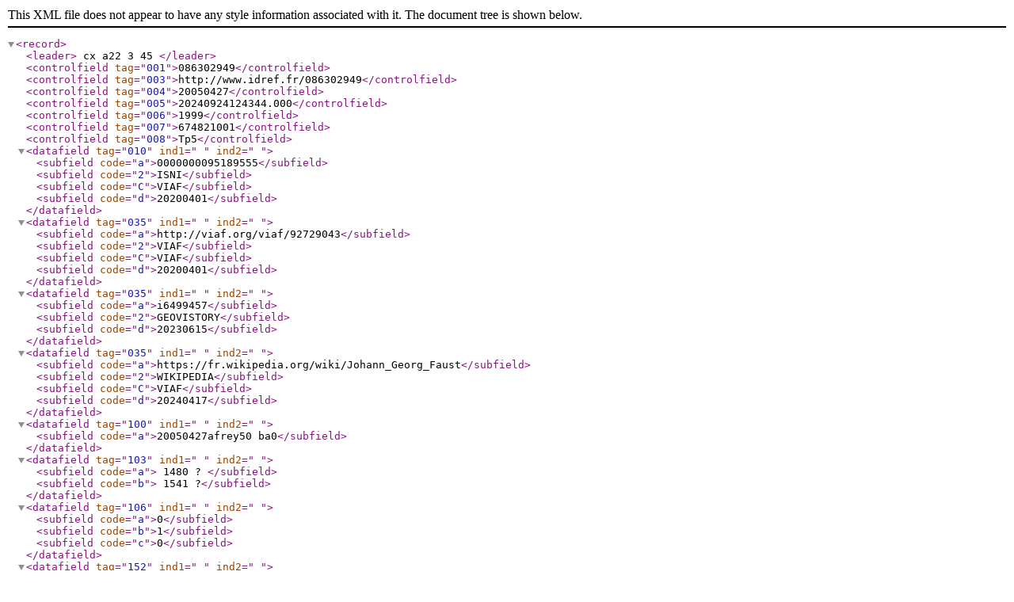

--- FILE ---
content_type: application/xml;charset=UTF-8
request_url: https://www.idref.fr/086302949.xml
body_size: 4792
content:
<?xml version="1.0" encoding="UTF-8"?>
<record>
  <leader>     cx  a22     3  45  </leader>
  <controlfield tag="001">086302949</controlfield>
  <controlfield tag="003">http://www.idref.fr/086302949</controlfield>
  <controlfield tag="004">20050427</controlfield>
  <controlfield tag="005">20240924124344.000</controlfield>
  <controlfield tag="006">1999</controlfield>
  <controlfield tag="007">674821001</controlfield>
  <controlfield tag="008">Tp5</controlfield>
  <datafield tag="010" ind1=" " ind2=" ">
    <subfield code="a">0000000095189555</subfield>
    <subfield code="2">ISNI</subfield>
    <subfield code="C">VIAF</subfield>
    <subfield code="d">20200401</subfield>
  </datafield>
  <datafield tag="035" ind1=" " ind2=" ">
    <subfield code="a">http://viaf.org/viaf/92729043</subfield>
    <subfield code="2">VIAF</subfield>
    <subfield code="C">VIAF</subfield>
    <subfield code="d">20200401</subfield>
  </datafield>
  <datafield tag="035" ind1=" " ind2=" ">
    <subfield code="a">i6499457</subfield>
    <subfield code="2">GEOVISTORY</subfield>
    <subfield code="d">20230615</subfield>
  </datafield>
  <datafield tag="035" ind1=" " ind2=" ">
    <subfield code="a">https://fr.wikipedia.org/wiki/Johann_Georg_Faust</subfield>
    <subfield code="2">WIKIPEDIA</subfield>
    <subfield code="C">VIAF</subfield>
    <subfield code="d">20240417</subfield>
  </datafield>
  <datafield tag="100" ind1=" " ind2=" ">
    <subfield code="a">20050427afrey50      ba0</subfield>
  </datafield>
  <datafield tag="103" ind1=" " ind2=" ">
    <subfield code="a"> 1480 ? </subfield>
    <subfield code="b"> 1541    ?</subfield>
  </datafield>
  <datafield tag="106" ind1=" " ind2=" ">
    <subfield code="a">0</subfield>
    <subfield code="b">1</subfield>
    <subfield code="c">0</subfield>
  </datafield>
  <datafield tag="152" ind1=" " ind2=" ">
    <subfield code="a">AFNOR</subfield>
  </datafield>
  <datafield tag="200" ind1=" " ind2="1">
    <subfield code="7">ba0yba0y</subfield>
    <subfield code="9">#</subfield>
    <subfield code="a">Faust</subfield>
    <subfield code="b">Johann Georg</subfield>
    <subfield code="f">1480?-1541?</subfield>
  </datafield>
  <datafield tag="340" ind1=" " ind2=" ">
    <subfield code="7">ba0yba0y</subfield>
    <subfield code="a">Médecin et théologien</subfield>
  </datafield>
  <datafield tag="400" ind1=" " ind2="1">
    <subfield code="7">ba0yba0y</subfield>
    <subfield code="9">#</subfield>
    <subfield code="a">Faust</subfield>
    <subfield code="b">Georg</subfield>
  </datafield>
  <datafield tag="400" ind1=" " ind2="1">
    <subfield code="7">ba0yba0y</subfield>
    <subfield code="9">#</subfield>
    <subfield code="a">Faust</subfield>
    <subfield code="b">Johannes</subfield>
  </datafield>
  <datafield tag="400" ind1=" " ind2="1">
    <subfield code="7">ba0yba0y</subfield>
    <subfield code="9">#</subfield>
    <subfield code="a">Faust</subfield>
    <subfield code="b">Johannes Georg</subfield>
  </datafield>
  <datafield tag="400" ind1=" " ind2="1">
    <subfield code="7">ba0yba0y</subfield>
    <subfield code="9">#</subfield>
    <subfield code="a">Faustus</subfield>
    <subfield code="b">Georg</subfield>
  </datafield>
  <datafield tag="400" ind1=" " ind2="1">
    <subfield code="7">ba0yba0y</subfield>
    <subfield code="9">#</subfield>
    <subfield code="a">Faustus</subfield>
    <subfield code="b">Georg Sebellicus</subfield>
  </datafield>
  <datafield tag="801" ind1=" " ind2="3">
    <subfield code="a">FR</subfield>
    <subfield code="b">Abes</subfield>
    <subfield code="c">20240924</subfield>
    <subfield code="g">AFNOR</subfield>
  </datafield>
  <datafield tag="810" ind1=" " ind2=" ">
    <subfield code="a">Internet, le 27-04-2005, http://www.s-line.de/homepages/ebener</subfield>
    <subfield code="b">Faust, Johannes (Georg), Arzt, Theologe, Schwarzknstler u.a. - * um 1480 in Knittlingen im Kraichgau (oder in Helmstedt bei Heidelberg), + um 1540 in Staufen im Breisgau. - Die historische Faust-Gestalt ist kaum mehr hinter der Legende zu fassen. 1509 soll er in Heidelberg gewesen sein, seinen theologischen Doktor gemacht haben, in Kreuznach gelehrt haben, als Professor in Erfurt gewirkt haben.</subfield>
  </datafield>
  <datafield tag="900" ind1=" " ind2=" ">
    <subfield code="a">Faust, Johann Georg (1480?-1541?)</subfield>
  </datafield>
  <datafield tag="901" ind1=" " ind2=" ">
    <subfield code="a">Faust, Georg</subfield>
  </datafield>
  <datafield tag="901" ind1=" " ind2=" ">
    <subfield code="a">Faust, Johannes</subfield>
  </datafield>
  <datafield tag="901" ind1=" " ind2=" ">
    <subfield code="a">Faust, Johannes Georg</subfield>
  </datafield>
  <datafield tag="901" ind1=" " ind2=" ">
    <subfield code="a">Faustus, Georg</subfield>
  </datafield>
  <datafield tag="901" ind1=" " ind2=" ">
    <subfield code="a">Faustus, Georg Sebellicus</subfield>
  </datafield>
</record>

